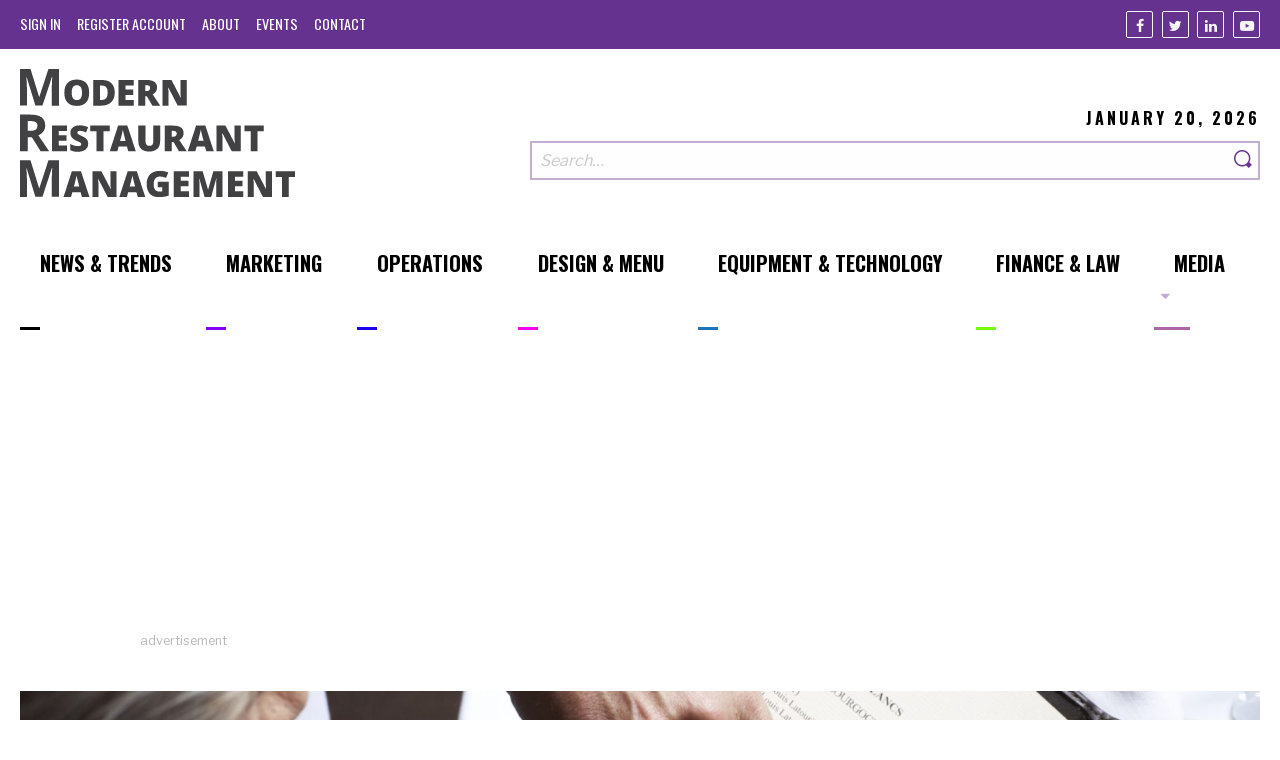

--- FILE ---
content_type: text/html; charset=UTF-8
request_url: https://modernrestaurantmanagement.com/saving-on-food-costs-without-sacrificing-quality/
body_size: 7875
content:
<!DOCTYPE html>
<html prefix='og: http://ogp.me/ns# fb: http://ogp.me/ns/fb#article: http://ogp.me/ns/article#' lang="en-US">
<head>
	<base href="https://modernrestaurantmanagement.com/">
	<title>Saving on Food Costs Without Sacrificing Quality | Modern Restaurant Management | The Business of Eating &amp; Restaurant Management News</title><meta name="viewport" content="width=device-width, initial-scale=1.0"><meta name="copyright" content="Copyright 2026"><meta name="author" content="Modern Restaurant Management 2026 (https://modernrestaurantmanagement.com)"><meta name="Designer" content="Lform 2026(https://www.lform.com)"><meta name="description" content="Effective ways to keep food costs from spiraling out of control. "><meta name="twitter:card" content="summary"><meta name="twitter:title" content="Saving on Food Costs Without Sacrificing Quality | Modern Restaurant Management | The Business of Eating &amp; Restaurant Management News"><meta name="twitter:description" content="Effective ways to keep food costs from spiraling out of control. "><meta name="twitter:url" content="https://modernrestaurantmanagement.com/saving-on-food-costs-without-sacrificing-quality/"><meta name="twitter:image" content="https://modernrestaurantmanagement.com/assets/media/2018/08/waiterpointingatmenu-683x1024.jpg"><meta name="twitter:domain" content="modrestmanage"><meta property="og:title" content="Saving on Food Costs Without Sacrificing Quality | Modern Restaurant Management | The Business of Eating &amp; Restaurant Management News"><meta property="og:type" content="article"><meta property="og:url" content="https://modernrestaurantmanagement.com/saving-on-food-costs-without-sacrificing-quality/"><meta property="og:image" content="https://modernrestaurantmanagement.com/assets/media/2018/08/waiterpointingatmenu-683x1024.jpg"><meta property="og:image:url" content="https://modernrestaurantmanagement.com/assets/media/2018/08/waiterpointingatmenu-683x1024.jpg"><meta property="og:image:width" content="683"><meta property="og:image:height" content="1024"><meta property="og:site_name" content="Modern Restaurant Management"><meta property="og:description" content="Many in the restaurant industry believe the products they purchase for their menus are second to none. However, are those products being purchased for"><meta property="og:locale" content="en_us"><meta property="article:author" content="https://www.facebook.com/Modern-Restaurant-Management-796036373852522/"><meta property="article:publisher" content="https://www.facebook.com/Modern-Restaurant-Management-796036373852522/"><meta property="article:published_time" content="2016-03-03 17:11:00"><meta property="article:modified_time" content="2016-03-03 17:11:00"><meta property="article:section" content="Equipment"><meta property="article:tag" content="Equipment"><meta property="article:section" content="Finance"><meta property="article:tag" content="Finance"><meta property="article:section" content="Operations"><meta property="article:tag" content="Operations"><meta property="article:section" content="Food Cost"><meta property="article:tag" content="Food Cost"><meta property="article:section" content="Food Quality"><meta property="article:tag" content="Food Quality"><meta property="article:section" content="Labor Costs"><meta property="article:tag" content="Labor Costs"><meta property="article:section" content="Market Changes"><meta property="article:tag" content="Market Changes"><meta property="article:section" content="Menu"><meta property="article:tag" content="Menu"><meta property="article:section" content="Menu Planning"><meta property="article:tag" content="Menu Planning"><meta property="article:section" content="Price"><meta property="article:tag" content="Price"><meta property="article:section" content="Reducing Food Cost"><meta property="article:tag" content="Reducing Food Cost"><meta property="article:section" content="Finance &amp; Law"><meta property="article:tag" content="Finance &amp; Law"><link rel='dns-prefetch' href='//modernrestaurantmanagement.com' />
<link rel='dns-prefetch' href='//pagead2.googlesyndication.com' />
<link rel='dns-prefetch' href='//s.w.org' />
<link rel='stylesheet' id='site-styles-css'  href='https://modernrestaurantmanagement.com/assets/public/dist/app.css?ver=1531083667710' type='text/css' media='all' />
<script type='text/javascript' async src='https://pagead2.googlesyndication.com/pagead/js/adsbygoogle.js'></script>
<link rel='https://api.w.org/' href='https://modernrestaurantmanagement.com/wp-json/' />
<link rel='prev' title='Three Site-Selection Tips for Startups,  Independents and Franchisees' href='https://modernrestaurantmanagement.com/three-site-selection-tips-for-startups-independents-and-franchisees/' />
<link rel='next' title='A Feast for the Senses' href='https://modernrestaurantmanagement.com/a-feast-for-the-senses/' />
<link rel="canonical" href="https://modernrestaurantmanagement.com/saving-on-food-costs-without-sacrificing-quality/" />
<link rel='shortlink' href='https://modernrestaurantmanagement.com/?p=988' />
<link rel="alternate" type="application/json+oembed" href="https://modernrestaurantmanagement.com/wp-json/oembed/1.0/embed?url=https%3A%2F%2Fmodernrestaurantmanagement.com%2Fsaving-on-food-costs-without-sacrificing-quality%2F" />
<link rel="alternate" type="text/xml+oembed" href="https://modernrestaurantmanagement.com/wp-json/oembed/1.0/embed?url=https%3A%2F%2Fmodernrestaurantmanagement.com%2Fsaving-on-food-costs-without-sacrificing-quality%2F&#038;format=xml" />
	<link rel="shortcut icon"
	      type="image/x-icon"
	      href="https://modernrestaurantmanagement.com/assets/public/favicon.ico"/>

	</head>

<body class="post-template-default single single-post postid-988 single-format-standard">


<header class="site-header">
	<section class="top">
		<div class="container large">
			<nav id="top-nav" class="navigation top-nav"><ul id="menu-top-navigation-menu" class=" no-bullet nav-lvl-0" role="menubar"><li class='lvl-0' role='presentation'><a href='https://modernrestaurantmanagement.com/cms/wp-login.php?itsec-hb-token=administering' class='nav-link' role='menuitem'><span class='title'>Sign In</span></a></li><li class='lvl-0' role='presentation'><a href='https://modernrestaurantmanagement.com/cms/wp-login.php?action=register&itsec-hb-token=wp-signup.php' class='nav-link' role='menuitem'><span class='title'>Register Account</span></a></li><li class="lvl-0 nav-3841" role="presentation"><a id="3841-menu-item" class=" nav-link" href="https://modernrestaurantmanagement.com/about/" role="menuitem"><span class='title'>About</span><span class='line' style='background-color: #000000;'></span></a></li>
<li class="lvl-0 nav-3826" role="presentation"><a id="3826-menu-item" class=" nav-link" href="https://modernrestaurantmanagement.com/events/" role="menuitem"><span class='title'>Events</span><span class='line' style='background-color: #000000;'></span></a></li>
<li class="lvl-0 nav-3840" role="presentation"><a id="3840-menu-item" class=" nav-link" href="https://modernrestaurantmanagement.com/contact/" role="menuitem"><span class='title'>Contact</span><span class='line' style='background-color: #000000;'></span></a></li>
</ul></nav>
			<ul class="social-links no-bullet">
			<li class="link">
			<a class="facebook"
			   href="https://www.facebook.com/Modern-Restaurant-Management-796036373852522/"
			   title="Facebook"
			   target="_blank"
			   rel="nofollow"
			   aria-label="Facebook"
			>
				<i class="icon-facebook" aria-hidden="true"></i>
			</a>
		</li>
			<li class="link">
			<a class="twitter"
			   href="https://twitter.com/modrestmanage"
			   title="Twitter"
			   target="_blank"
			   rel="nofollow"
			   aria-label="Twitter"
			>
				<i class="icon-twitter" aria-hidden="true"></i>
			</a>
		</li>
			<li class="link">
			<a class="linkedin"
			   href="https://www.linkedin.com/company/10417735?trk=vsrp_companies_res_name&#038;trkInfo=VSRPsearchId89165661457707509438VSRPtargetId10417735VSRPcmptprimary"
			   title="Linkedin"
			   target="_blank"
			   rel="nofollow"
			   aria-label="Linkedin"
			>
				<i class="icon-linkedin" aria-hidden="true"></i>
			</a>
		</li>
			<li class="link">
			<a class="youtube"
			   href="https://www.youtube.com/channel/UCgVZRZ5NByaukWnRs_zQJRQ"
			   title="Youtube"
			   target="_blank"
			   rel="nofollow"
			   aria-label="Youtube"
			>
				<i class="icon-youtube" aria-hidden="true"></i>
			</a>
		</li>
	</ul>		</div>
	</section>

	<section class="main">
		<div class="container large">
			<div class="logo-area">
				<a href="https://modernrestaurantmanagement.com" class="logo">
					<img src="/assets/public/img/modern_restaurant_management_logo.svg" width="300" alt="Modern Restaurant Management">				</a>
			</div>

			<div class="search-area">
				<p class="date">January 20, 2026</p>
				<form class="search-form" role="search" action="https://modernrestaurantmanagement.com/" method="get"><input type="hidden" id="sentence" name="sentence" value="1"><div class="field-area"><input placeholder="Search&hellip;" class="search-field" title="Search" aria-label="Search our site" type="search" id="s" name="s" value=""><button class="search-submit" value="submit" aria-label="Search"><span class="search-text"><i class="icon-search"></i></span></button></div></form>			</div>
		</div>
	</section>

	<nav id="main-nav" class="navigation main-nav js-main-nav"><ul id="menu-main-navigation-menu" class=" no-bullet nav-lvl-0" role="menubar"><li class="lvl-0 nav-3926" role="presentation"><a id="3926-menu-item" class=" nav-link" href="https://modernrestaurantmanagement.com/sections/news/" role="menuitem"><span class='title'>News &#038; Trends</span><span class='line' style='background-color: #000000;'></span></a></li>
<li class="lvl-0 nav-891" role="presentation"><a id="891-menu-item" class=" nav-link" href="https://modernrestaurantmanagement.com/sections/marketing/" role="menuitem"><span class='title'>Marketing</span><span class='line' style='background-color: #8500f9;'></span></a></li>
<li class="lvl-0 nav-893" role="presentation"><a id="893-menu-item" class=" nav-link" href="https://modernrestaurantmanagement.com/sections/operations/" role="menuitem"><span class='title'>Operations</span><span class='line' style='background-color: #1c04f4;'></span></a></li>
<li class="lvl-0 nav-883" role="presentation"><a id="883-menu-item" class=" nav-link" href="https://modernrestaurantmanagement.com/sections/design/" role="menuitem"><span class='title'>Design &amp; Menu</span><span class='line' style='background-color: #f900e9;'></span></a></li>
<li class="lvl-0 nav-885" role="presentation"><a id="885-menu-item" class=" nav-link" href="https://modernrestaurantmanagement.com/sections/equipment-technology/" role="menuitem"><span class='title'>Equipment &#038; Technology</span><span class='line' style='background-color: #1e73be;'></span></a></li>
<li class="lvl-0 nav-887" role="presentation"><a id="887-menu-item" class=" nav-link" href="https://modernrestaurantmanagement.com/sections/finance-law/" role="menuitem"><span class='title'>Finance &#038; Law</span><span class='line' style='background-color: #78fc0c;'></span></a></li>
<li class="lvl-0 nav-3928 has-submenu js-has-submenu" role="presentation"><a id="3928-menu-item" class=" nav-link" href="https://modernrestaurantmanagement.com/type/video/" role="menuitem" aria-controls="3928-submenu" aria-haspopup="true"><span class='title'>Media</span><span class='line' style='background-color: #ab66a6;'></span></a><ul id="3928-submenu" role="menu" aria-labelledby="3928-menu-item" aria-hidden="true" aria-expanded="false" class="no-bullet submenu js-submenu nav-lvl-1"><li class="lvl-1 nav-23909" role="presentation"><a id="23909-menu-item" class=" nav-link" href="https://modernrestaurantmanagement.com/type/audio/" role="menuitem"><span class='title'>Audio</span><span class='line' style='background-color: #000000;'></span></a></li>
<li class="lvl-1 nav-23907" role="presentation"><a id="23907-menu-item" class=" nav-link" href="https://modernrestaurantmanagement.com/type/video/" role="menuitem"><span class='title'>Video</span><span class='line' style='background-color: #000000;'></span></a></li>
</ul>
</li>
</ul></nav></header>
<main id="main" class="js-main site-main">
	
<section class="container large ad-area">
	
<div class="advertisement" rel="sponsored">
			<div class="ad">
			<ins
				class="adsbygoogle"
				style="display:block"
				data-ad-client="ca-pub-6040778104673881"
				data-ad-slot="7631962459"
				data-ad-format="auto"
				data-full-width-responsive="true"></ins>
			<script>(adsbygoogle = window.adsbygoogle || []).push({});</script>
		</div>
	
	<p class="ad-text">Advertisement</p>
</div></section>

<article class="post-detail">
			<figure class="hero xxsmall-text-center container large">
			<img width="1600" height="655" src="https://modernrestaurantmanagement.com/assets/media/2018/08/waiterpointingatmenu-1600x655.jpg" class="attachment-hero size-hero wp-post-image" alt="" />		</figure>
	
	<section class="container small post-content">
		<header class="post-header">
			<h1 class="post-title">Saving on Food Costs Without Sacrificing Quality</h1>

			<p class="post-info">
									<span>
						3 Min Read					</span>
				
				<time datetime="2016-03-03T17:11:00+00:00">
					3.3.2016				</time>

									<span>By <span>Bruce Reinstein</span></span>
							</p>
		</header>

		<section class="post-body-area">
			<div class="post-body">
									<section class="rich-text">
	<p>Many in the restaurant industry believe the products they purchase for their menus are second to none. However, are those products being purchased for their own emotional benefit or for their guests? What restaurant operators view as a quality product can be different than their guests’ perception, which means operators should rethink what they&#8217;re doing and possibly realize some savings in the process.</p>
<p><p>
Food quality includes external features such as appearance, texture, and flavor and also factors such as federal grade standards. It can also mean different things to different brands. For example, food labels such as organic or locally sourced are important to some consumers and not others. Regardless of the size or type of restaurant brand, the quality of the product must always meet or exceed the specifications.</p>
<p>
Clearly, a quick service, fast casual, or casual dining steakhouse can’t match the food quality specification levels of a high-end steakhouse. The same holds true with any other food category. Therefore, restaurant operators must have the best quality food specification based on the customer they are serving and without losing control of their food cost.</p>
<p>
Food costs become out of our control when several things happen. Here are some examples of how and when this occurs and steps operators can take to avoid these situations.</p>
<p><h6>When Operators Don&#8217;t Take Advantage of Available and Value-Focused Products</h6>
<p>For example, a No. 1 avocado looks great going into your kitchen, but when your guests eat the guacamole, do they know it? In most cases, the answer is no. Therefore, using 60-count, No. 2 avocados that provide the appropriate quality can yield greater savings for the restaurant without sacrificing flavor. This same approach can ring true for suntan peppers, five-count honeydew melons, crownless pineapples, tongol tuna and Roma tomatoes, among others.</p>
<p>
<h6>When Operators Don&#8217;t Adjust to Market Changes</h6>
<p>Change is the norm in our industry, yet the menu for most restaurants are reworked on average twice per year. Therefore, operators should try not to commit to specific products when possible. For instance, knowing that asparagus is a very volatile commodity, it may be best to put “today’s fresh vegetable” on the menu. Specials are important menu components because these items can be high quality and cost friendly. For instance, a tri-tip steak could be a good value today, but tomorrow flap meat or top sirloin could be better choices.</p>
<p>
<h6>When Good Products Go to Waste</h6>
<p>Be cognizant of what is going in the trash. Do you have a 55-gallon barrel in your kitchen or small buckets? Don’t encourage unnecessary waste. Sometimes, it is better to pay more in order to spend less.<br />
Do not be fooled by purchasing ingredients at low prices when a usable portion of the item ends up in the trash. For example, a seven-ounce chicken breast can end up as a six-ounce breast after your employee trims the fat &#8212; and an additional half-ounce of chicken &#8212; off. A clean six-ounce breast will cost you more per pound, but less per serving.</p>
<p>
<h6>When Operators Fail to Factor in Labor</h6>
<p>You may be buying product at a low price; however, you end up paying more by the time you prep the product and yield it out for use. For example, did you know that broccoli florets are less expensive per pound than either broccoli crowns or 14-count broccoli? It may not seem that way, but by the time you prep it and yield it out, this becomes true. Many companies are marketing themselves as scratch kitchens today, but cutting florets from crowns should not fall into being a scratch kitchen. Therefore, compare your product cost to your employee labor expenditure and then decide which product/specification will provide the most value.</p>
<h6>When the Menu Gets Too Big</h6>
<p>This is a major source of food cost problems and also a very common one. For most restaurant operators, menus start out with a clear identity and a limited selection that guests love. Then, competition comes in with a different type of menu guests also love. Before you know it, the neighborhood Italian restaurant is not really Italian anymore and their once great Italian menu is now only 30 percent of the selection.</p>
<p>
<p>Too big of a menu leads to huge waste and food cost woes. Operators should remain true to what made them initially great. Instead of adding menu items, work to creatively market to existing customers or add daily specials that bring out the best of your core competencies.</p>
<p>Overall, the key to reducing food cost without reducing quality is to be open minded and think outside the specification box. It is critical to leave your ego and emotions outside the door, and to be constantly learning and getting better at what you do.</p>
<p>Additionally, be sure to periodically have someone with a completely different viewpoint go into your brand and observe. They can then review with you their product observations, discuss opportunities for savings and then provide potential solutions. This could be a strategic partner or even another industry professional who will offer great insight.</p>
</section>
							</div>

			<aside class="share-links-area">
				<ul class='social-links share-links no-bullet'><li class='link'><a class="share-button facebook" href="https://www.facebook.com/sharer.php?u=https://modernrestaurantmanagement.com/saving-on-food-costs-without-sacrificing-quality/?utm_campaign=social_media&amp;utm_source=share_links&amp;utm_medium=facebook" target="_blank" title="Share via Facebook" onclick="window.open(this.href, 'Share a link on Facebook', 'width=662, height=443'); return false;"><i class='icon-facebook' aria-hidden='true'></i></a></li><li class='link'><a class="share-button linkedin" href="https://www.linkedin.com/shareArticle?mini=true&amp;url=https%3A%2F%2Fmodernrestaurantmanagement.com%2Fsaving-on-food-costs-without-sacrificing-quality%2F%3Futm_campaign%3Dsocial_media%26utm_source%3Dshare_links%26utm_medium%3Dlinkedin&amp;title=Saving%20on%20Food%20Costs%20Without%20Sacrificing%20Quality&amp;summary=&amp;source=" target="_blank" title="Share via LinkedIn" onclick="window.open(this.href, 'Share a link on LinkedIn', 'width=535, height=245'); return false;"><i class='icon-linkedin' aria-hidden='true'></i></a></li><li class='link'><a class="share-button twitter" href="http://twitter.com/share?text=Saving%20on%20Food%20Costs%20Without%20Sacrificing%20Quality&amp;url=https%3A%2F%2Fmodernrestaurantmanagement.com%2Fsaving-on-food-costs-without-sacrificing-quality%2F%3Futm_campaign%3Dsocial_media%26utm_source%3Dshare_links%26utm_medium%3Dtwitter" target="_blank" title="Share via Twitter" onclick="window.open(this.href, 'Share a link on Twitter', 'width=535, height=476'); return false;"><i class='icon-twitter' aria-hidden='true'></i></a></li></ul>			</aside>
		</section>
	</section>

									<div class="post-bio container small">
									<figure class="headshot">
						<img width="175" height="175" src="https://modernrestaurantmanagement.com/assets/media/2018/08/Reinstein_Bruce_4990_LG_5x71-175x175.jpg" class="attachment-post-thumbnail size-post-thumbnail wp-post-image" alt="" srcset="https://modernrestaurantmanagement.com/assets/media/2018/08/Reinstein_Bruce_4990_LG_5x71-175x175.jpg 175w, https://modernrestaurantmanagement.com/assets/media/2018/08/Reinstein_Bruce_4990_LG_5x71-150x150.jpg 150w, https://modernrestaurantmanagement.com/assets/media/2018/08/Reinstein_Bruce_4990_LG_5x71-650x650.jpg 650w" sizes="(max-width: 175px) 100vw, 175px" />					</figure>
				
				<div class="bio">
					<h2 class="h3">Bruce Reinstein</h2>

					<ul class="no-bullet contact-info">
													<li class="link">
								<a href="mailto:bruce.reinstein@consolidatedconcepts.net" title="Email">
									Email									</a>
							</li>
													<li class="link">
								<a href="https://twitter.com/ConConcepts" target="_blank" rel="nofollow" title="Follow on Twitter">
									@ConConcepts									</a>
							</li>
													<li class="link">
								<a href="http://www.consolidatedconcepts.net/" target="_blank" rel="nofollow" title="Follow on Website">
									Website									</a>
							</li>
											</ul>

					<p>Bruce Reinstein is president of Consolidated Concepts, Inc., a leading purchasing partner in the United States for restaurants. Consolidated Concepts focus is on supporting multi-unit restaurants with leveraged buying and consulting.</p>
				</div>
			</div>
			
	</article></main>


<footer class="site-footer">
	<section class="main">
		<div class="container large">
			<div class="about-area">
				<a href="https://modernrestaurantmanagement.com" class="logo">
					<img src="/assets/public/img/modern_restaurant_management_logo.svg" width="300" alt="Modern Restaurant Management">				</a>
				<p class="content"></p>
				<ul class="social-links no-bullet">
			<li class="link">
			<a class="facebook"
			   href="https://www.facebook.com/Modern-Restaurant-Management-796036373852522/"
			   title="Facebook"
			   target="_blank"
			   rel="nofollow"
			   aria-label="Facebook"
			>
				<i class="icon-facebook" aria-hidden="true"></i>
			</a>
		</li>
			<li class="link">
			<a class="twitter"
			   href="https://twitter.com/modrestmanage"
			   title="Twitter"
			   target="_blank"
			   rel="nofollow"
			   aria-label="Twitter"
			>
				<i class="icon-twitter" aria-hidden="true"></i>
			</a>
		</li>
			<li class="link">
			<a class="linkedin"
			   href="https://www.linkedin.com/company/10417735?trk=vsrp_companies_res_name&#038;trkInfo=VSRPsearchId89165661457707509438VSRPtargetId10417735VSRPcmptprimary"
			   title="Linkedin"
			   target="_blank"
			   rel="nofollow"
			   aria-label="Linkedin"
			>
				<i class="icon-linkedin" aria-hidden="true"></i>
			</a>
		</li>
			<li class="link">
			<a class="youtube"
			   href="https://www.youtube.com/channel/UCgVZRZ5NByaukWnRs_zQJRQ"
			   title="Youtube"
			   target="_blank"
			   rel="nofollow"
			   aria-label="Youtube"
			>
				<i class="icon-youtube" aria-hidden="true"></i>
			</a>
		</li>
	</ul>			</div>

							<div class="form-area">
					<h2 class="h1 title">Sign-Up to MRM</h2>

											<p class="description">Want more than five articles a month? Sign-up for a free account. If you&#039;re curious as to what we do with your information, please check out our <a href="https://www.modernrestaurantmanagement.com/privacy-policy/">Privacy Policy &amp; Options</a> page.</p>
					
					<form id="sign-up-form" action="https://modernrestaurantmanagement.com/cms/wp-login.php?action=register&amp;itsec-hb-token=wp-signup.php" method="post">
					<input type="hidden" id="_token" name="_token" value="a584c6f458">					<div class="form-group">
						<fieldset class="field-group">
							<input required="required" type="text" id="register[first_name]" name="register[first_name]">
							<label class="required form-label" for="register[first_name]">First Name</label>						</fieldset>

						<fieldset class="field-group">
							<input required="required" type="text" id="register[last_name]" name="register[last_name]">
							<label class="required form-label" for="register[last_name]">Last Name</label>						</fieldset>
					</div>

					<div class="form-group">
						<fieldset class="field-group">
							<input required="required" type="email" id="register[email_address]" name="register[email_address]">
							<label class="required form-label" for="register[email_address]">Email</label>						</fieldset>

						<fieldset class="field-group">
							<input required="required" type="email" id="register[email_address_confirmation]" name="register[email_address_confirmation]">
							<label class="required form-label" for="register[email_address_confirmation]">Confirm Email</label>						</fieldset>
					</div>

					<div class="field-group opt-in-area">
													<h2 class="required legend">Permission to Store Your Information for Your MRM Account</h2>
						
													<p class="help-text">Modern Restaurant Management would like to store your above information when you create an account. We will not share this information with third parties and you can delete your information from our system at any time.</p>
											</div>

					
					<fieldset class="field-group xxsmall-text-center">
						<input class="button large" type="submit" id="" name="" value="Create an Account">					</fieldset>
					</form>				</div>
					</div>
	</section>

	<section class="nav-area container large">
		<nav id="footer-nav" class="navigation footer-nav"><ul id="menu-footer-navigation-menu" class=" no-bullet nav-lvl-0" role="menubar"><li class="lvl-0 nav-3927" role="presentation"><a id="3927-menu-item" class=" nav-link" href="https://modernrestaurantmanagement.com/sections/news/" role="menuitem"><span class='title'>News &amp; Trends</span><span class='line' style='background-color: #000000;'></span></a></li>
<li class="lvl-0 nav-3929" role="presentation"><a id="3929-menu-item" class=" nav-link" href="https://modernrestaurantmanagement.com/type/video/" role="menuitem"><span class='title'>Video</span><span class='line' style='background-color: #ab66a6;'></span></a></li>
<li class="lvl-0 nav-892" role="presentation"><a id="892-menu-item" class=" nav-link" href="https://modernrestaurantmanagement.com/sections/marketing/" role="menuitem"><span class='title'>Marketing</span><span class='line' style='background-color: #8500f9;'></span></a></li>
<li class="lvl-0 nav-894" role="presentation"><a id="894-menu-item" class=" nav-link" href="https://modernrestaurantmanagement.com/sections/operations/" role="menuitem"><span class='title'>Operations</span><span class='line' style='background-color: #1c04f4;'></span></a></li>
<li class="lvl-0 nav-884" role="presentation"><a id="884-menu-item" class=" nav-link" href="https://modernrestaurantmanagement.com/sections/design/" role="menuitem"><span class='title'>Design &amp; Menu</span><span class='line' style='background-color: #f900e9;'></span></a></li>
<li class="lvl-0 nav-886" role="presentation"><a id="886-menu-item" class=" nav-link" href="https://modernrestaurantmanagement.com/sections/equipment-technology/" role="menuitem"><span class='title'>Equipment &amp; Technology</span><span class='line' style='background-color: #1e73be;'></span></a></li>
<li class="lvl-0 nav-888" role="presentation"><a id="888-menu-item" class=" nav-link" href="https://modernrestaurantmanagement.com/sections/finance-law/" role="menuitem"><span class='title'>Finance &#038; Law</span><span class='line' style='background-color: #78fc0c;'></span></a></li>
</ul></nav>		<nav id="footer-sub-nav" class="navigation footer-sub-nav"><ul id="menu-footer-sub-navigation-menu" class=" no-bullet nav-lvl-0" role="menubar"><li class='lvl-0' role='presentation'><a href='https://modernrestaurantmanagement.com/cms/wp-login.php?itsec-hb-token=administering' class='nav-link' role='menuitem'><span class='title'>Sign In</span></a></li><li class='lvl-0' role='presentation'><a href='https://modernrestaurantmanagement.com/cms/wp-login.php?action=register&itsec-hb-token=wp-signup.php' class='nav-link' role='menuitem'><span class='title'>Register Account</span></a></li><li class="lvl-0 nav-3842" role="presentation"><a id="3842-menu-item" class=" nav-link" href="https://modernrestaurantmanagement.com/about/" role="menuitem"><span class='title'>About</span><span class='line' style='background-color: #000000;'></span></a></li>
<li class="lvl-0 nav-3827" role="presentation"><a id="3827-menu-item" class=" nav-link" href="https://modernrestaurantmanagement.com/events/" role="menuitem"><span class='title'>Events</span><span class='line' style='background-color: #000000;'></span></a></li>
<li class="lvl-0 nav-3843" role="presentation"><a id="3843-menu-item" class=" nav-link" href="https://modernrestaurantmanagement.com/contact/" role="menuitem"><span class='title'>Contact</span><span class='line' style='background-color: #000000;'></span></a></li>
<li class="lvl-0 nav-23995" role="presentation"><a id="23995-menu-item" class=" nav-link" href="https://modernrestaurantmanagement.com/mrm-media-kit/" role="menuitem"><span class='title'>Advertise</span><span class='line' style='background-color: #000000;'></span></a></li>
</ul></nav>	</section>

	<section class="bottom">
		<div class="container large">
			<div class="copyright">
				<p>&copy; 2026 Modern Restaurant Management</p>
				<nav id="privacy-nav" class="navigation privacy-nav"><ul id="menu-privacy-navigation-menu" class=" no-bullet nav-lvl-0" role="menubar"><li class="lvl-0 nav-3832" role="presentation"><a id="3832-menu-item" class=" nav-link" href="https://modernrestaurantmanagement.com/terms-of-service/" role="menuitem"><span class='title'>Terms of Service</span></a></li>
<li class="lvl-0 nav-3834" role="presentation"><a id="3834-menu-item" class=" nav-link" href="https://modernrestaurantmanagement.com/trademarks/" role="menuitem"><span class='title'>Copyright &#038; DMCA Notice</span></a></li>
<li class="lvl-0 nav-3836" role="presentation"><a id="3836-menu-item" class=" nav-link" href="https://modernrestaurantmanagement.com/privacy-policy/" role="menuitem"><span class='title'>Privacy Policy</span></a></li>
</ul></nav>			</div>
		</div>
	</section>
</footer>
<button class="js-nav-toggle nav-toggle text-center"
        aria-label="Toggle navigation menu">
	<span class="icon open">
		<i class="icon-menu"></i>
	</span>

	<span class="icon close">
		<i class="icon-close"></i>
	</span>
</button>

<script type='text/javascript' src='https://modernrestaurantmanagement.com/assets/public/dist/app.js?ver=1531083667710'></script>
<script type='application/ld+json'>{"@context":"http://schema.org","@type":"Organization","name":"Modern Restaurant Management","url":"https://modernrestaurantmanagement.com","logo":"/assets/public/img/modern_restaurant_management_logo.svg","contactPoint":[],"sameAs":{"0":"https://www.facebook.com/Modern-Restaurant-Management-796036373852522/","1":"https://twitter.com/modrestmanage","2":"https://www.linkedin.com/company/10417735?trk=vsrp_companies_res_name&trkInfo=VSRPsearchId89165661457707509438VSRPtargetId10417735VSRPcmptprimary","8":"https://www.youtube.com/channel/UCgVZRZ5NByaukWnRs_zQJRQ"}}</script><script type='application/ld+json'>{"@context":"http://schema.org","@type":"BreadcrumbList","itemListElement":[{"@type":"ListItem","position":1,"item":{"@id":"https://modernrestaurantmanagement.com","name":"Home Page"}},{"@type":"ListItem","position":2,"item":{"@id":"https://modernrestaurantmanagement.com","name":"Saving on Food Costs Without Sacrificing Quality"}},{"@type":"ListItem","position":3,"item":{"@id":"https://modernrestaurantmanagement.com/saving-on-food-costs-without-sacrificing-quality/","name":"Saving on Food Costs Without Sacrificing Quality"}}]}</script><script type='application/ld+json'>{"@context":"http://schema.org","@type":"WebPage","url":"https://modernrestaurantmanagement.com","name":"Modern Restaurant Management"}</script>
	<noscript>
		<iframe src="//www.googletagmanager.com/ns.html?id=GTM-TJTGVZ"
		        height="0" width="0" style="display:none;visibility:hidden"></iframe>
	</noscript>
	<script>(function (w, d, s, l, i){
			w[l] = w[l] || [];
			w[l].push({
				'gtm.start': new Date().getTime(), event: 'gtm.js'
			});
			var f = d.getElementsByTagName(s)[0],
				j = d.createElement(s), dl = l != 'dataLayer' ? '&l=' + l : '';
			j.async = true;
			j.src =
				'//www.googletagmanager.com/gtm.js?id=' + i + dl;
			f.parentNode.insertBefore(j, f);
		})(window, document, 'script', 'dataLayer', 'GTM-TJTGVZ');</script>



</body>
</html>

--- FILE ---
content_type: text/html; charset=utf-8
request_url: https://www.google.com/recaptcha/api2/aframe
body_size: 267
content:
<!DOCTYPE HTML><html><head><meta http-equiv="content-type" content="text/html; charset=UTF-8"></head><body><script nonce="u4y04ZF1wWXvtLclnrKuuQ">/** Anti-fraud and anti-abuse applications only. See google.com/recaptcha */ try{var clients={'sodar':'https://pagead2.googlesyndication.com/pagead/sodar?'};window.addEventListener("message",function(a){try{if(a.source===window.parent){var b=JSON.parse(a.data);var c=clients[b['id']];if(c){var d=document.createElement('img');d.src=c+b['params']+'&rc='+(localStorage.getItem("rc::a")?sessionStorage.getItem("rc::b"):"");window.document.body.appendChild(d);sessionStorage.setItem("rc::e",parseInt(sessionStorage.getItem("rc::e")||0)+1);localStorage.setItem("rc::h",'1768868754757');}}}catch(b){}});window.parent.postMessage("_grecaptcha_ready", "*");}catch(b){}</script></body></html>